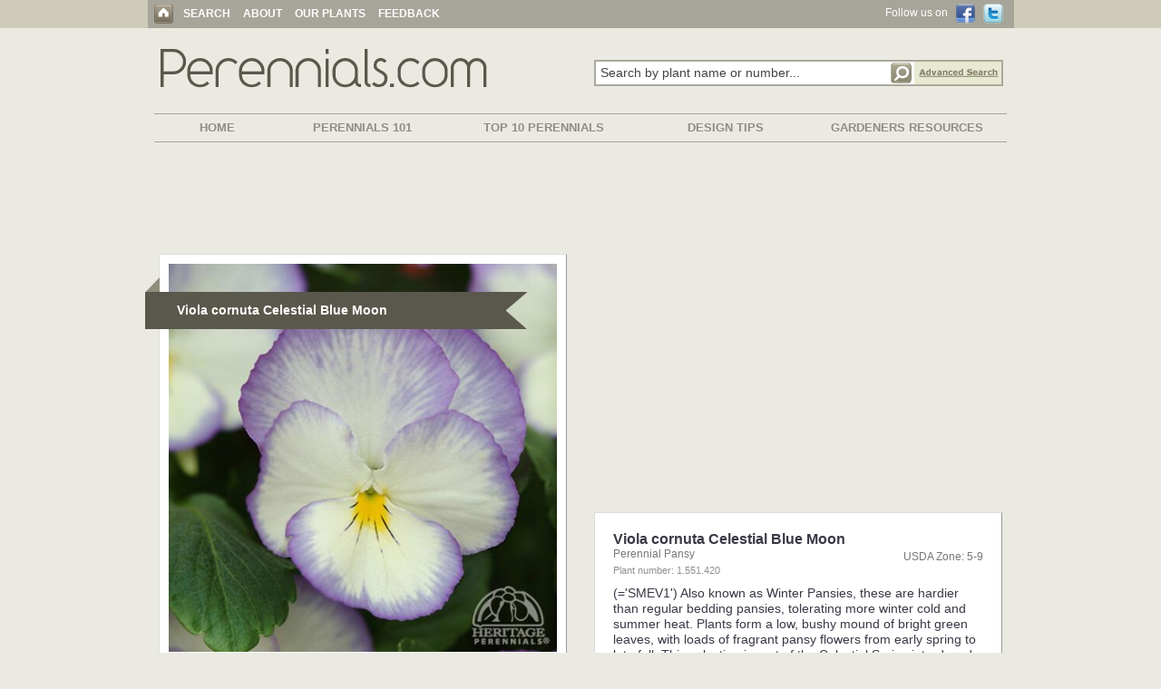

--- FILE ---
content_type: text/html; charset=UTF-8
request_url: https://www.perennials.com/plants/viola-cornuta-celestial-blue-moon.html
body_size: 37366
content:
<!DOCTYPE html PUBLIC "-//W3C//DTD XHTML 1.0 Strict//EN" "http://www.w3.org/TR/xhtml1/DTD/xhtml1-strict.dtd">
<html>
<head>

<meta http-equiv="Content-Type" content="text/html; charset=iso-8859-1">
<meta name="format" content="text/html">
<meta name="charset" content="ISO-8859-1">
<meta name="description" content="&lt;p&gt;(=&#039;SMEV1&#039;) Also known as Winter Pansies, these are hardier than regular bedding pansies, tolerating more winter cold and summer heat. Plants form a low, bushy mound of bright green leaves, with loads of fragrant pa...">
<meta http-equiv="x-ua-compatible" content="ie=edge">
<meta name="viewport" content="width=device-width, initial-scale=1.0" />

<title>Plant Profile for Viola cornuta Celestial Blue Moon - Perennial Pansy Perennial</title>
<link rel="stylesheet" href="/css/main_bs.css" type="text/css" />
<link href="https://maxcdn.bootstrapcdn.com/bootstrap/3.3.7/css/bootstrap.min.css" rel="stylesheet" integrity="sha384-BVYiiSIFeK1dGmJRAkycuHAHRg32OmUcww7on3RYdg4Va+PmSTsz/K68vbdEjh4u" crossorigin="anonymous">
<link href="https://maxcdn.bootstrapcdn.com/font-awesome/4.7.0/css/font-awesome.min.css" rel="stylesheet" integrity="sha384-wvfXpqpZZVQGK6TAh5PVlGOfQNHSoD2xbE+QkPxCAFlNEevoEH3Sl0sibVcOQVnN" crossorigin="anonymous">
<script language="JavaScript" type="text/javascript" src="/scripts/jquery-1.6.1.min.js"></script> 


<script language="JavaScript" type="text/javascript"> var $jQuery = jQuery.noConflict(); </script>

<script language="JavaScript" type="text/javascript" src="/scripts/main.js"></script>

<script src="https://maxcdn.bootstrapcdn.com/bootstrap/3.3.7/js/bootstrap.min.js" integrity="sha384-Tc5IQib027qvyjSMfHjOMaLkfuWVxZxUPnCJA7l2mCWNIpG9mGCD8wGNIcPD7Txa" crossorigin="anonymous"></script>

<!-- Google Tag Manager -->

<script>(function(w,d,s,l,i){w[l]=w[l]||[];w[l].push({'gtm.start':

new Date().getTime(),event:'gtm.js'});var f=d.getElementsByTagName(s)[0],

j=d.createElement(s),dl=l!='dataLayer'?'&l='+l:'';j.async=true;j.src=

'https://www.googletagmanager.com/gtm.js?id='+i+dl;f.parentNode.insertBefore(j,f);

})(window,document,'script','dataLayer','GTM-W4FGPWQ');</script>

<!-- End Google Tag Manager -->


<script type='text/javascript' src="/scripts/jquery.autocomplete.js"></script>
<link rel="stylesheet" type="text/css" href="/css/jquery.autocomplete.css" />

<script type="text/javascript">
jQuery().ready(function() {
jQuery("#findplant").autocomplete("/autocomplete.php", {
width: 411,
matchContains: true,
highlight: false,
minChars: 3,
max: 50,
highlight: false,
selectFirst: false
});
});
</script>
<script type="text/javascript">

  var _gaq = _gaq || [];
  _gaq.push(['_setAccount', 'UA-29563973-1']);
  _gaq.push(['_setDomainName', 'perennials.com']);
  _gaq.push(['_trackPageview']);

  (function() {
    var ga = document.createElement('script'); ga.type = 'text/javascript';
ga.async = true;
    ga.src = ('https:' == document.location.protocol ? 'https://ssl' :
'http://www') + '.google-analytics.com/ga.js';
    var s = document.getElementsByTagName('script')[0];
s.parentNode.insertBefore(ga, s);
  })();

</script>


<link rel="stylesheet" type="text/css" href="/css/float_demo.css" ></link>
<script src="/scripts/jquery.floatobject-1.0.js" type="text/javascript" ></script>

<script src="http://connect.facebook.net/en_US/all.js"></script>
</head>


<map name="name">
   <area shape=rect coords="1,4,159,28" href="name.html" alt="Alt Information">
</map>

<body>
<!-- Google Tag Manager (noscript) -->

<noscript><iframe src="https://www.googletagmanager.com/ns.html?id=GTM-W4FGPWQ"

height="0" width="0" style="display:none;visibility:hidden"></iframe></noscript>

<!-- End Google Tag Manager (noscript) -->
<div id="fb-root"></div>
<script>(function(d, s, id) {
  var js, fjs = d.getElementsByTagName(s)[0];
  if (d.getElementById(id)) return;
  js = d.createElement(s); js.id = id;
  js.src = "//connect.facebook.net/en_US/all.js#xfbml=1&appId=262120703803023";
  fjs.parentNode.insertBefore(js, fjs);

}(document, 'script', 'facebook-jssdk'));</script>

<div align="center">
<div id="mobile_menu" class="mobile_menu">
  <nav role='navigation' class="text-left" >
      <div class="mobiletopbox wrapperbox">
         <div class="leftbox"><a href="#" id="toggle"><i class="fa fa-bars hambutton"></i></a></div>
         <div class="rightbox"><a href="https://twitter.com/vb_gardens" target="_blank"><i class="fa fa-twitter socialmediaicon"></i></a> <a href="https://www.facebook.com/pages/Heritage-Perennials/134817599901224" target="_blank"><i class="fa fa-facebook socialmediaicon"></i></a></div>
      </div>
      <ul class="mobilebg">
        <BR> 
        <li class="mobieli_link"><a href="/index.html" class="mobilemenu_link">Search</a></li>
        <li class="mobieli_link2"><div class="mobileline"></div></li>
        <li class="mobieli_link"><a href="/content/category/perennials-101/" class="mobilemenu_link">Perennials 101</a></li>
        <li class="mobieli_link2"><div class="mobileline"></div></li>
        <li class="mobieli_link"><a href="/content/category/top-10-lists/" class="mobilemenu_link">Top 10 Perennials</a></li>
        <li class="mobieli_link2"><div class="mobileline"></div></li>
        <li class="mobieli_link"><a href="/content/category/design-tips/" class="mobilemenu_link">Design Tips</a></li>
        <li class="mobieli_link2"><div class="mobileline"></div></li>
        <li class="mobieli_link"><a href="/content/category/gardeners-resources/" class="mobilemenu_link">Gardeners Resources</a></li>
        <li class="mobieli_link2"><div class="mobileline"></div></li>
        <li class="mobieli_link"><a href="/content/about/" class="mobilemenu_link">About</a></li>
        <li class="mobieli_link2"><div class="mobileline"></div></li>
        <li class="mobieli_link"><a href="/content/our-plants/" class="mobilemenu_link">Our Plants</a></li>
        <li class="mobieli_link2"><div class="mobileline"></div></li>
        <li class="mobieli_link"><a href="/content/feedback/" class="mobilemenu_link">Feedback</a></li>
        <BR>
      </ul>
   </nav>
</div>

<div id="normal_menu">
    <table width="100%" cellpadding=0 cellspacing=0 border=0>
        <tr>
            <td width="100%" class="topbar100" align=center>
                <table width="955" height="31" cellpadding=0 cellspacing=0 border=0>
                    <tr>
                        <td align=left valign=middle class="headerbarbghome">
                            <a href="/index.html"><img src="/images/home.gif" border=0 width="21" height="21" class="homeimage"></a>
                            <a href="/index.html" class="headerlink">SEARCH</a>
                            <img src="/images/dash_white.gif" border=0 width="2" height="9" class="headerline"> 
                            <a href="/content/about/" class="headerlink">ABOUT</a>
                            <img src="/images/dash_white.gif" border=0 width="2" height="9" class="headerline">
                            <a href="/content/our-plants/" class="headerlink">OUR PLANTS</a>
                            <img src="/images/dash_white.gif" border=0 width="2" height="9" class="headerline">
                            <a href="/content/feedback/" class="headerlink">FEEDBACK</a> </td>
                        <td width=160 valign=middle align=right class="headerbarbgfollowsecondary">
                            Follow us on &nbsp;
                            <a href="https://www.facebook.com/pages/Heritage-Perennials/134817599901224" target="_blank"><img src="/images/button_fb.gif" border=0 width="21" height="22" class="verttextimage"></a>
                            &nbsp;
                            <a href="https://twitter.com/vb_gardens" target="_blank"><img src="/images/button_twitter.gif" border=0 width="22" height="22" class="verttextimage"></a>
                            &nbsp; &nbsp; </td>
                    </tr>
                </table>
            </td>
        </tr>
    </table>
</div>

<div class="topprofile"></div>
<div class="smallspace2 adjusttop_secondary"></div>

<div class="container-fluid" style="max-width: 990px;">
   <div class="row-fluid text-left">
       <div class="col-lg-6 col-md-6 col-sm-12 col-xs-12 centeronmobile text-left"><a href="/index.html"><img src="/images/perennials2.gif" border=0 class="img-responsive"></a></div>
       <div class="col-lg-6 col-md-6 col-sm-12 col-xs-12 centeronmobile text-right extratoppadding">          <form name="searchboxform" id="searchboxformid" method="get" action="/results.html" class="fixform" autocomplete="off">

          <table width="451" cellpadding=0 cellspacing=0 border=0 class="searchboxlength_table">
             <tr>
                               <td width="320" class="searchboxlength_cell" valign=top align=left><input type="text" name="findplant" id="findplant" class="searchboxlength searchbox2" maxlength="200" value="Search by plant name or number..." onFocus="if (this.value=='Search by plant name or number...') this.value='';return;"></td>
                <td width="33" valign=top align=left><input type="image" name="searchbutton" src="/images/search_mag.gif" border=0 width="33" height="29" class="mag"></td>
                <td width="98" valign=top align=left class="adv_search_cell"><a id="adv_search_box" href="/advanced-perennial-search.html"><img src="/images/search_adv.gif" border=0 width="98" height="29"></a></td>
             </tr>
          </table>

          </form>
</div>
   </div>
</div>
<BR>
<div class="smallspace2 secondmenuline"></div>

<table width="100%" class="secondmenuline" cellpadding=0 cellspacing=0 style="max-width: 940px; margin-bottom: 7px;">
   <tr><td height="1" style="background-color: #A7A59A;"></td></tr>
</table>
<div class="container-fluid secondmenuline" style="max-width: 990px;">
   <div class="row-fluid text-left">
       <div class="minibar col-lg-2 col-md-1 col-sm-12 col-xs-12 text-center"><a href="/content/" class="secondarylinkbs">HOME</a></div>
       <div class="minibar col-lg-2 col-md-2 col-sm-12 col-xs-12 text-center"><a href="/content/category/perennials-101/" class="secondarylinkbs">PERENNIALS 101</a></div>
       <div class="minibar col-lg-3 col-md-2 col-sm-12 col-xs-12 text-center"><a href="/content/category/top-10-lists/" class="secondarylinkbs">TOP 10 PERENNIALS</a></div>
       <div class="minibar col-lg-2 col-md-2 col-sm-12 col-xs-12 text-center"><a href="/content/category/design-tips/" class="secondarylinkbs">DESIGN TIPS</a></div>
       <div class="minibar col-lg-3 col-md-2 col-sm-12 col-xs-12 text-center"><a href="/content/category/gardeners-resources/" class="secondarylinkbs">GARDENERS RESOURCES</a></div>
   </div>
</div>
<table width="100%" class="secondmenuline" cellpadding=0 cellspacing=0 style="max-width: 940px; margin-top: 7px;">
   <tr><td height="1" style="background-color: #A7A59A;"></td></tr>
</table>
<div class="smallspace2 secondmenuline"></div>
<div class="topspace"></div>

<style>
.MOINSBD_Header { width: 320px; height: 100px; }
@media(min-width: 500px) { .MOINSBD_Header { width: 468px; height: 60px; } }
@media(min-width: 800px) { .MOINSBD_Header { width: 728px; height: 90px; } }
</style>
<script async src="//pagead2.googlesyndication.com/pagead/js/adsbygoogle.js"></script>
<!-- MOINSBD_Header -->
<ins class="adsbygoogle MOINSBD_Header"
     style="display:inline-block"
     data-ad-client="ca-pub-4387862990858706"
     data-ad-slot="3327997072"></ins>
<script>
(adsbygoogle = window.adsbygoogle || []).push({});
</script>
<div class="smallspace3"></div>
<div class="container-fluid" id="perennials_sliders_01" style="max-width: 990px;">
   <div class="row-fluid">
      <div class="col-lg-6 col-md-6 col-sm-12 col-xs-12 text-center">
                      <center>
           <div class="bigimagecontainer">
             <div id="banner" class="bannerdiv">
              <div class="bigimagebox">
                <img src="/watermark.php?path=perennials/1-551-420.jpg&watermark=images/watermark_heritage.png&xpos=.88&ypos=.95" border=0 class="img-responsive" width="502" height="502" alt="Viola cornuta Celestial Blue Moon">
                <div id="bannerbox">
                  <img src="/images/banner.png" width="421" height="58" border=0 class="bannerimage">
                  <h1 class="bannertexth1" onclick="Javascript:alert('Plant Number: 1.551.420\nImage Loaction: http://www.perennials.com/perennials/1-551-420.jpg\nImage URL: http://www.perennials.com/perennials/viola-cornuta-celestial-blue-moon.jpg');"><strong>Viola cornuta Celestial Blue Moon</strong></h1>
                </div>
              </div>
             </div>
           </div>
           </center>
           <center><div class="bigimagecontainer" style="display: block;"><div class="imagecopyrighttext_bs">Photo courtesy of Ball Horticultural<BR><BR></div></div></center>
           <div class="smallspace4"></div>



          <center>
          <div class="bigimagecontainer secondprofile">      
          <div class="row">    
          <div class="col-lg-12 col-md-12 col-sm-12 col-xs-12 text-center text_profile_mobile centeronmobile">
             <div class="contentsection_bs">
               <div class="smallspace4"></div>
               <div class="smallspace4"></div>

                                <table width="100%" cellpadding=0 cellspacing=0 border=0>
                   <tr>
                      <td width="100%" valign=top align=left class="planttext">
                          <h1 class="contenttitleh1"><strong>Viola cornuta Celestial Blue Moon</strong></h1><BR>
                          <table width="100%" cellpadding=0 cellspacing=0 border=0>
                             <tr>
                                <td valign=top align=left><h2 class="contenttitlecommonh2">Perennial Pansy</h2></td>
                                <td width="110" valign=top align=right class="usdatext">USDA Zone: 5-9</td>
                             </tr>
                          </table>
                          <h3 class="contenttitleplantnumberh3">Plant number: 1.551.420</h3><BR>
                          <div class="smallspace3"></div>
                                                    <span class="contentdesc"><p>(='SMEV1') Also known as Winter Pansies, these are hardier than regular bedding pansies, tolerating more winter cold and summer heat. Plants form a low, bushy mound of bright green leaves, with loads of fragrant pansy flowers from early spring to late fall. This selection is part of the Celestial Series introduced for their winter hardiness, early flowering, compact habit and heat tolerance. It produces white flowers that are edged in lavender-blue with a deep yellow eye. Trim back in early summer to promote fresh growth. Excellent for massing, edging, rock gardens and in mixed containers. All pansies are short-lived perennials, usually lasting a couple of seasons. Sometimes these will flower all winter in climates with mild weather. USPP#19882: unlicensed propagation prohibited. Registered with COPF.</p></span>
                          <div class="smallspace"></div>
                          <center><center><h2 class="opttitle">Further details for<BR> Viola cornuta Celestial Blue Moon</h2></center>

<div class="container-fluid nopadding">
   <div class="row-fluid">
      <div class="col-lg-6 col-md-6 col-sm-6 col-xs-12 text-left">
           <div class="smallspace4"></div>
           <div class="smallspace4"></div>
           <span class="contenthead"><center>Optimal Growing Conditions</center></span>
           <BR>
           <div class="contentdesclist">
               <strong>Sun Exposure</strong>                 <br>&nbsp;&nbsp;Full Sun or<br>&nbsp;&nbsp;Partial Shade
                 <div class="smallspace4"></div><strong>Soil Type</strong>                 <br>&nbsp;&nbsp;Normal or<br>&nbsp;&nbsp;Sandy  or<br>&nbsp;&nbsp;Clay
                 <div class="smallspace4"></div><strong>Soil pH</strong>                 <br>&nbsp;&nbsp;Neutral or<br>&nbsp;&nbsp;Alkaline  or<br>&nbsp;&nbsp;Acid
                 <div class="smallspace4"></div><strong>Soil Moisture</strong>                 <br>&nbsp;&nbsp;Average or<br>&nbsp;&nbsp;Moist
                 <div class="smallspace4"></div><strong>Care Level</strong>                     <br>&nbsp;&nbsp;Easy                                                     </div>
      </div>      
      <div class="col-lg-6 col-md-6 col-sm-6 col-xs-12 text-left">
           <div class="smallspace4"></div>
           <div class="smallspace4"></div>
           <span class="contenthead"><center>Appearance and Characteristics</center></span>
           <BR>
           <div class="contentdesclist">
             <strong>Flower Colour</strong>                                                                    <br>&nbsp;&nbsp;Deep Blue                                                                                                                                                                                                            <br>&nbsp;&nbsp;White                 <br>&nbsp;&nbsp;Yellow
             <div class="smallspace4"></div><strong>Blooming Time</strong>                 <br>&nbsp;&nbsp;Early Summer                 <br>&nbsp;&nbsp;Mid Summer                 <br>&nbsp;&nbsp;Late Summer                 <br>&nbsp;&nbsp;Early Spring                 <br>&nbsp;&nbsp;Mid Spring                 <br>&nbsp;&nbsp;Late Spring                 <br>&nbsp;&nbsp;Early Fall                 <br>&nbsp;&nbsp;Mid Fall                                                                    
             <div class="smallspace4"></div><strong>Foliage Color</strong>                                                                    <br>&nbsp;&nbsp;Deep Green                                                                                                                                                                                                            
             <div class="smallspace4"></div><strong>Plant Uses & Characteristics</strong>                 <br>&nbsp;&nbsp;Accent: Good Texture/Form                 <br>&nbsp;&nbsp;Alpine & Rock                                                   <br>&nbsp;&nbsp;Border                                  <br>&nbsp;&nbsp;Containers                 <br>&nbsp;&nbsp;Culinary                 <br>&nbsp;&nbsp;Cut Flower                                                                    <br>&nbsp;&nbsp;Edging                                  <br>&nbsp;&nbsp;Evergreen                 <br>&nbsp;&nbsp;Fragrant                                  <br>&nbsp;&nbsp;Massed                                                                                                      
             <div class="smallspace4"></div><strong>Flower Head Size</strong>                                  <br>&nbsp;&nbsp;Small                                                   
             <div class="smallspace4"></div><strong>Height</strong>                            <br>&nbsp;&nbsp; 15-20 cm                 <br>&nbsp;&nbsp; 6-8 inches
             <div class="smallspace4"></div><strong>Spread</strong>                 <br>&nbsp;&nbsp; 35-40 cm                 <br>&nbsp;&nbsp; 14-16 inches
             <div class="smallspace4"></div><strong>Foot Traffic</strong>                <br>&nbsp;&nbsp; None
                <br><br><strong>Growth Rate</strong>                <br>&nbsp;&nbsp; Medium           </div>
      </div>
</div></center>
                          <div class="smallspace"></div>
                          <div class="disclaimer"><b>Disclaimer:</b>  This information is presented for reference only. This plant is not currently part of our Heritage Perennials lineup.</div>                          <BR>
                      </td>
                   </tr>
                </table>
              </div>
              <BR>
           </div>
           </div>
           </div>
           </center>


           <center>
              <div class="bigimagecontainer socialprofile">
                <div class="row-fluid">
                  <div class="col-lg-5 col-md-5 col-sm-5 col-xs-12 text-center nopadding"><center><div class="smallspace2"></div>
<table width="170" cellpadding=0 cellspacing=0 border=0>
   <tr>
      <td valign=top align=center>

<div class="addthis_toolbox addthis_default_style addthis_32x32_style" addthis:url="http://www.perennials.com/plants/viola-cornuta-celestial-blue-moon.html" addthis:title="Love this flower! Viola+cornuta+Celestial+Blue+Moon.  Love this website!  ">
<a class="addthis_button_facebook"></a>
<a class="addthis_button_twitter"></a>
<a class="addthis_button_email"></a>
<a class="addthis_button_compact"></a>
</div>
<!-- <script type="text/javascript" src="http://s7.addthis.com/js/250/addthis_widget.js#pubid=ra-4e8f311728036062"></script> -->

      </td>
   </tr>
</table>
</center></div>
                  <div class="col-lg-4 col-md-4 col-sm-4 col-xs-12 text-center nopadding"><div style="padding-bottom: 10px; padding-top: 10px;" class="fb-like" data-href="http://www.perennials.com/plants/viola-cornuta-celestial-blue-moon.html" data-send="true" data-layout="button_count" data-width="100" data-show-faces="false"></div></div>
                  <div class="col-lg-3 col-md-3 col-sm-3 col-xs-12 text-center nopadding"><a href="/printthis.html?item=63538" class="printlink" target="_blank"><img src="/images/print-icon.png" border=0 width="34" height="34"></a><BR><a href="/printthis.html?item=63538" class="printlink" target="_blank">Print this Plant</a></div>
                </div>
              </div>
           </center>
           <BR><BR>
           <center>
           <div class="bigimagecontainer">
                  <span class="moreresultstext">
                  <div class="smallspace3"></div><span class="moreresultstextbold_bs">More results related to 'Viola'</span><BR><div class="smallspace3"></div>
                        <center>
                            <div class="row-fluid">
                              <div class="col-lg-6 col-md-6 col-sm-6 col-xs-12 text-left bottomtoppadd nopadding fixlineheight_more"><a href="/plants/viola-painted-porcelain.html" class="relatedresultslink_bs">Viola &lsquo;Painted Porcelain&rsquo;</a><BR><a href="/plants/viola-cornuta-penny-orange-jump-up.html" class="relatedresultslink_bs">Viola cornuta Penny&trade; Orange Jump Up</a><BR><a href="/plants/viola-odorata-miracle-classy-pink.html" class="relatedresultslink_bs">Viola odorata MIRacLe&trade; Classy Pink</a><BR><a href="/plants/viola-sorbet-antique-shades.html" class="relatedresultslink_bs">Viola Sorbet&trade; &lsquo;Antique Shades&rsquo;</a><BR><a href="/plants/viola-celestial-starry-night.html" class="relatedresultslink_bs">Viola Celestial&trade; Starry Night</a><BR><a href="/plants/viola-patiola-pure-orange.html" class="relatedresultslink_bs">Viola Patiola&reg; &lsquo;Pure Orange&rsquo;</a><BR><a href="/plants/viola-angel-amber-kiss.html" class="relatedresultslink_bs">Viola Angel&trade; &lsquo;Amber Kiss&rsquo;</a><BR></div>
                              <div class="col-lg-6 col-md-6 col-sm-6 col-xs-12 text-left bottomtoppadd nopadding fixlineheight_more"><a href="/plants/viola-patiola-pure-violet.html" class="relatedresultslink_bs">Viola Patiola&reg; &lsquo;Pure Violet&rsquo;</a><BR><a href="/plants/viola-cornuta-white-selection.html" class="relatedresultslink_bs">Viola cornuta white selection</a><BR><a href="/plants/viola-cornuta-penny-deep-marina-improved.html" class="relatedresultslink_bs">Viola cornuta Penny&trade; Deep Marina Improved</a><BR><a href="/plants/viola-patiola-violet-with-yellow-face.html" class="relatedresultslink_bs">Viola Patiola&reg; &lsquo;Violet with Yellow Face&rsquo;</a><BR><a href="/plants/viola-cornuta-sorbet-phantom.html" class="relatedresultslink_bs">Viola cornuta Sorbet&reg; Phantom</a><BR><a href="/plants/viola-corsica.html" class="relatedresultslink_bs">Viola corsica</a><BR><a href="/plants/viola-sorbet-lavender-ice.html" class="relatedresultslink_bs">Viola Sorbet&trade; &lsquo;Lavender Ice&rsquo;</a><BR></div>
                            </div>
                        </center><br clear="all" /><table width="100%"><tr><td width="40%" valign=top><a href="/results.html?findplant=Viola" class="relatedresultslinkbold_bs">All 95 results here</a></td><td align=right valign=top><a href="/results_alphabet.html?letter=A" class="relatedresultslinkbold_bs">Alphabetical list of all 4,000+ perennials here</a></td></tr></table><BR>                  </span>
          </div>
          </center>

 
          <script async src="//pagead2.googlesyndication.com/pagead/js/adsbygoogle.js"></script>
<!-- MOINSBD Link End -->
<ins class="adsbygoogle"
     style="display:block"
     data-ad-client="ca-pub-4387862990858706"
     data-ad-slot="4464042825"
     data-ad-format="link"></ins>
<script>
(adsbygoogle = window.adsbygoogle || []).push({});
</script>


          <!-- Ads 1 - 3 box stuff under left column -->
          <BR>
          <center>
<div class="bigimagecontainer">
    <div class="row-fluid">
      <div class="col-lg-12 col-md-12 col-sm-12 col-xs-12 text-center nopadding bigimagebox">
         <div class="fb-like-box" data-href="https://www.facebook.com/Heritageperennials" data-width="270" data-show-faces="false" data-stream="false" data-header="true"></div>
         <div class="smallspace3"></div>
         <center><a href="/content/dealer-locator/"><img src="/images/where.png" border=0 style="text-align: center;" class="img-responsive" width="270" height="189"></a></center>
         <div class="smallspace3"></div>
         <center><a href="/subscribe.html"><img src="/images/outoftheblue.png" border=0 style="text-align: center;" class="img-responsive" width="270" height="135"></a></center>
      </div>
         </div>
</div>
</center>
<BR><BR>
          <br clear="all" /><BR>
          <!-- Bottom Ad -->
                    <BR>

         <!-- Ads 2 THIS SHOWS ON MOBILE -->
         <div id="bottomads_mobile">
           <center>
           <div class="midspace"></div>
           <br clear="all" /><BR>
                      <div class="midspace"></div>
           </center>
         </div>


      </div>
      <div class="col-lg-6 col-md-6 col-sm-12 col-xs-12 text-left removeleftonsmall text_profile_right">
         <center><style>
.MOINSBD_Sidebar_Two { width: 300px; height: 250px; }
@media(min-width: 500px) { .MOINSBD_Sidebar_Two { width: 300px; height: 250px; } }
@media(min-width: 800px) { .MOINSBD_Sidebar_Two { width: 336px; height: 280px; } }
</style>
<script async src="//pagead2.googlesyndication.com/pagead/js/adsbygoogle.js"></script>
<!-- MOINSBD_Sidebar_Two -->
<ins class="adsbygoogle MOINSBD_Sidebar_Two"
     style="display:inline-block"
     data-full-width-responsive="true"
     data-ad-client="ca-pub-4387862990858706"
     data-ad-slot="2742346167"></ins>
<script>
(adsbygoogle = window.adsbygoogle || []).push({});
</script>

</center>
         <div class="contentsection_bs">
           <div class="smallspace4"></div>
           <div class="smallspace4"></div>

                        <table width="100%" cellpadding=0 cellspacing=0 border=0>
               <tr>
                  <td width="100%" valign=top align=left class="planttext">
                      <h1 class="contenttitleh1"><strong>Viola cornuta Celestial Blue Moon</strong></h1><BR>
                      <table width="100%" cellpadding=0 cellspacing=0 border=0>
                         <tr>
                            <td valign=top align=left><h2 class="contenttitlecommonh2">Perennial Pansy</h2></td>
                            <td width="110" valign=top align=right class="usdatext">USDA Zone: 5-9</td>
                         </tr>
                      </table>
                      <h3 class="contenttitleplantnumberh3">Plant number: 1.551.420</h3><BR>
                      <div class="smallspace3"></div>
                                            <span class="contentdesc"><p>(='SMEV1') Also known as Winter Pansies, these are hardier than regular bedding pansies, tolerating more winter cold and summer heat. Plants form a low, bushy mound of bright green leaves, with loads of fragrant pansy flowers from early spring to late fall. This selection is part of the Celestial Series introduced for their winter hardiness, early flowering, compact habit and heat tolerance. It produces white flowers that are edged in lavender-blue with a deep yellow eye. Trim back in early summer to promote fresh growth. Excellent for massing, edging, rock gardens and in mixed containers. All pansies are short-lived perennials, usually lasting a couple of seasons. Sometimes these will flower all winter in climates with mild weather. USPP#19882: unlicensed propagation prohibited. Registered with COPF.</p></span>
                      <div class="smallspace"></div>
                      <center><center><h2 class="opttitle">Further details for<BR> Viola cornuta Celestial Blue Moon</h2></center>

<div class="container-fluid nopadding">
   <div class="row-fluid">
      <div class="col-lg-6 col-md-6 col-sm-6 col-xs-12 text-left">
           <div class="smallspace4"></div>
           <div class="smallspace4"></div>
           <span class="contenthead"><center>Optimal Growing Conditions</center></span>
           <BR>
           <div class="contentdesclist">
               <strong>Sun Exposure</strong>                 <br>&nbsp;&nbsp;Full Sun or<br>&nbsp;&nbsp;Partial Shade
                 <div class="smallspace4"></div><strong>Soil Type</strong>                 <br>&nbsp;&nbsp;Normal or<br>&nbsp;&nbsp;Sandy  or<br>&nbsp;&nbsp;Clay
                 <div class="smallspace4"></div><strong>Soil pH</strong>                 <br>&nbsp;&nbsp;Neutral or<br>&nbsp;&nbsp;Alkaline  or<br>&nbsp;&nbsp;Acid
                 <div class="smallspace4"></div><strong>Soil Moisture</strong>                 <br>&nbsp;&nbsp;Average or<br>&nbsp;&nbsp;Moist
                 <div class="smallspace4"></div><strong>Care Level</strong>                     <br>&nbsp;&nbsp;Easy                                                     </div>
      </div>      
      <div class="col-lg-6 col-md-6 col-sm-6 col-xs-12 text-left">
           <div class="smallspace4"></div>
           <div class="smallspace4"></div>
           <span class="contenthead"><center>Appearance and Characteristics</center></span>
           <BR>
           <div class="contentdesclist">
             <strong>Flower Colour</strong>                                                                    <br>&nbsp;&nbsp;Deep Blue                                                                                                                                                                                                            <br>&nbsp;&nbsp;White                 <br>&nbsp;&nbsp;Yellow
             <div class="smallspace4"></div><strong>Blooming Time</strong>                 <br>&nbsp;&nbsp;Early Summer                 <br>&nbsp;&nbsp;Mid Summer                 <br>&nbsp;&nbsp;Late Summer                 <br>&nbsp;&nbsp;Early Spring                 <br>&nbsp;&nbsp;Mid Spring                 <br>&nbsp;&nbsp;Late Spring                 <br>&nbsp;&nbsp;Early Fall                 <br>&nbsp;&nbsp;Mid Fall                                                                    
             <div class="smallspace4"></div><strong>Foliage Color</strong>                                                                    <br>&nbsp;&nbsp;Deep Green                                                                                                                                                                                                            
             <div class="smallspace4"></div><strong>Plant Uses & Characteristics</strong>                 <br>&nbsp;&nbsp;Accent: Good Texture/Form                 <br>&nbsp;&nbsp;Alpine & Rock                                                   <br>&nbsp;&nbsp;Border                                  <br>&nbsp;&nbsp;Containers                 <br>&nbsp;&nbsp;Culinary                 <br>&nbsp;&nbsp;Cut Flower                                                                    <br>&nbsp;&nbsp;Edging                                  <br>&nbsp;&nbsp;Evergreen                 <br>&nbsp;&nbsp;Fragrant                                  <br>&nbsp;&nbsp;Massed                                                                                                      
             <div class="smallspace4"></div><strong>Flower Head Size</strong>                                  <br>&nbsp;&nbsp;Small                                                   
             <div class="smallspace4"></div><strong>Height</strong>                            <br>&nbsp;&nbsp; 15-20 cm                 <br>&nbsp;&nbsp; 6-8 inches
             <div class="smallspace4"></div><strong>Spread</strong>                 <br>&nbsp;&nbsp; 35-40 cm                 <br>&nbsp;&nbsp; 14-16 inches
             <div class="smallspace4"></div><strong>Foot Traffic</strong>                <br>&nbsp;&nbsp; None
                <br><br><strong>Growth Rate</strong>                <br>&nbsp;&nbsp; Medium           </div>
      </div>
</div></center>
                      <div class="smallspace"></div>
                      <div class="disclaimer"><b>Disclaimer:</b>  This information is presented for reference only. This plant is not currently part of our Heritage Perennials lineup.</div>                      <BR>
                  </td>
               </tr>
            </table>
         </div>

         <!-- Ads 2 THIS SHOWS ON DESKTOP -->
         <div id="bottomads_right">
           <div class="midspace"></div>
                      <div class="midspace"></div>
         </div>
      </div>
   </div>
</div>


<div id='floatbox' class="floatdiv"><img src="/images/heritage-logo-floating.png" border=0 width="133" height="133"></DIV>

 <table width="100%" cellpadding=0 cellspacing=0 border=0>
   <tr><td height=18><div style="font-size: 0px; height: 28px;"></div></td></tr>
   <tr><td height=28 bgcolor="#D8D6CC"></td></tr>
</table>
<div class="footerbg">
  <div class="container-fluid" style="max-width: 990px;">
     <div class="row-fluid">
        <div class="col-lg-3 col-md-3 col-sm-12 col-xs-12 text-left">
            <a href="/index.html" class="footerlink">SEARCH HOME</a><BR>
            <a href="/content/category/perennials-101/" class="footerlink">PERENNIALS 101</a><BR>
            <a href="/content/category/top-10-lists/" class="footerlink">TOP 10 PERENNIALS</a><BR>
            <a href="/content/category/design-tips/" class="footerlink">DESIGN TIPS</a><BR>
            <a href="/content/category/gardeners-resources/" class="footerlink">GARDENERS RESOURCES</a><BR>
        </div>
        <div class="col-lg-3 col-md-3 col-sm-12 col-xs-12 text-left">
            <a href="/content/about/" class="footerlink">ABOUT</a><BR>
            <a href="/content/our-plants/" class="footerlink">OUR PLANTS</a><BR>
            <a href="/content/feedback/" class="footerlink">FEEDBACK</a>
        </div>
        <div class="col-lg-3 col-md-3 col-sm-12 col-xs-12 text-left">
            <a href="/advanced-perennial-search.html" class="footerlink">ADVANCED SEARCH</a><BR>
            <a href="/subscribe.html" class="footerlink">SUBSCRIBE</a><BR>
            <a href="/archived_newsletters.html" class="footerlink">NEWSLETTER ARCHIVE</a><BR>
            <a href="/content/contact-us/" class="footerlink">CONTACT</a><BR>
            <a href="/content/privacy/" class="footerlink">PRIVACY</a><BR>
        </div>
        <div class="col-lg-3 col-md-3 col-sm-12 col-xs-12 text-left">
            <a href="http://www.perennials.com/content/dealer-locator/" class="footerlink">DEALER LOCATOR</a><BR>
            <a href="http://www.valleybrook.com/your-team/" target="_blank" class="footerlink">DEALER INQUIRIES</a><BR>
        </div>
     </div>
  </div>
</div>
<div class="footerbg">
  <div class="container-fluid" style="max-width: 990px;">
     <div class="row">
        <div class="col-lg-8 col-md-8 col-sm-6 col-xs-6 text-left copyright">
           <div style="padding-left: 15px;">Copyright &copy; 2000 - 2026 Valleybrook International Ventures Inc.</div>
        </div>
        <div class="col-lg-4 col-md-4 col-sm-6 col-xs-6 text-center">
          <img src="/images/heritage.gif" border=0 class="img-responsive footerlogobs">
        </div>
     </div>
  </div>
  <BR><BR>
</div>
</div>

<script type="text/javascript">
   jQuery().ready(function() { jQuery("#floatbox").makeFloat({x:"current",y:60}); });
</script>

<script language="JavaScript" type="text/javascript" src="/scripts/jquery.simplemodal.js"></script>
<link rel="stylesheet" href="/css/simplemodal.css" media="screen" type="text/css" />

<script type="text/javascript">
   jQuery(document).ready(function() {
      jQuery('nav a#toggle').click(function() 
      {
          jQuery('ul').slideToggle(200, function() {
            // Animation complete.
          });
      });
   });
</script>

</body>
</html>


--- FILE ---
content_type: text/html; charset=UTF-8
request_url: https://www.perennials.com/watermark.php?path=perennials/1-551-420.jpg&watermark=images/watermark_heritage.png&xpos=.88&ypos=.95
body_size: 27132
content:
���� JFIF  H H  �� >CREATOR: gd-jpeg v1.0 (using IJG JPEG v62), default quality
�� C 		
 $.' ",#(7),01444'9=82<.342�� C			2!!22222222222222222222222222222222222222222222222222�� ��" ��           	
�� �   } !1AQa"q2���#B��R��$3br�	
%&'()*456789:CDEFGHIJSTUVWXYZcdefghijstuvwxyz���������������������������������������������������������������������������        	
�� �  w !1AQaq"2�B����	#3R�br�
$4�%�&'()*56789:CDEFGHIJSTUVWXYZcdefghijstuvwxyz��������������������������������������������������������������������������   ? �
sZ(0�V��m&H�֬EU�ޫP��l��:���qR���9EjEZB )@��8- 
)إ�q@��iZ��
b!�Md��qT�$^�����̼UiV�c3�NgOs[!9�3Gֺ ʉ�jv�V�}J���w���j�ܷ�Ú&�WG5��5�k���VL��Ȧ�GJ�]��-c���X�Uөo_�\$Wn�j�jdqR�!\�.'�k*tV��=i�h5��b�Jkps����Zg�`���RfpB)qW1��]�i�ȱIRL�h���1EM �P�J���6�/E)�X[��g�❾���!R65�Su~��Sr>�e3���f��Y���5��|��s�I�J�4�os��4����+�(��4�%��I�.7"וiĉ��H���^k���ݱ�'��Br\E�S��Ei��$91c�5e"��b��,B��Pɲ���Jw��Z��|t�yɹOeKT�)ȸ4��r�5�t�*�S�dTs��48�R �V��5Bk~zU�&�r��)���T$+�S㊎1S�Cb#�V�^)��Ո֦R�	�qR��TT�+&�i�S����@)�ROB
i>��Q�`-8Tb�Q@�FEK�iZ ��j	#�W1PJx5�X�/Z�*�5�"�Ȃ��R1�bʞ+���r��v� ��sU�ln+�j����l��T�_TP$5�޼z��1��JZ(�"���"Já��8RhQ˞�`>Eg�E<;
�RlZf��ari�5qV(\�I��L�L4�R���x�
\S��v�e��6�����K�B(+���Ja)�)��x�Ԙ�"��v����)��ǙA�B�F�Z����»�56��C�zj��-�[V��\���[��)�l�1 EZEN��s\r�3$
.(�5��DS�UQRRt�p�)£��:�Ue�sVɨ^��l�sEXu抾p91�L���M[�r+Y��F�a��Vp+1QSMU�T�b�(Zp �R���i�i�
� U�UiT�P��0ԤTM@�J�!�S9��Y5�FBƠ�qR���o��� k�դ���\��.����o�#T�eի�3+}j�kȬ�6c-X�����Pk;�S�F85KAK�*=�8�5v�M��8�������%'h���{�+D�w�8Db?�7&��$2��pr1�U(J��Z�&�L�ތTZP(�)((�Є��QLci1N�4�i��i�P1����i�)�>zi4���([��h���od� �;E�����+ҧ�N��4 �;f*EQ�+B�6��5���hF�� �+B��4AqM8�zS�b!Դ����% �M�B�Q��&�cE����Mc�\R�Љ8���Ҵ#\
�r�c�x��i��:-d!TS�����M+�&@�� �Y�B�kX�e�/�3���Ř�3Z�c,���J��I���ye�-g�"�4���acD�*&z�g��(
Ĭǚ��j@۩�R�
�ҪLpZ��g�H0y��4R�|)�3\�
��S{0y�^�0�k'h��h�b��Jj��Ι�ϨJ%���� ���+���Zj(e�A�.ܟ�q�R����)KS�Ey[lh�D��O�Wq���V���+������G�?�}$
,IsZ�"[���ݜh�#�g���c^E'��H�.f�;��GrÁ��с�Z���-F+taZi�h�"M��\��Z1ۢ��?:�l��Ӳ���w5�2Z"ܭ�)��dfER��8`ʥ[�+��kr�v�z���F\��B�Ħs�ö�+��\�pER��/�y���vqB0�D�'5��M�/q��A���'_�xa�VaX�Xu`����d?w��SE[���Gݔ~�ֹ�a�L�QO�8�kK�F!�0�=��Ʒ�'0�2	G��9�ts�.;��T�Z]E���E�O����<�������'Q)���J�-��+Q��E+ ��M)<�i�����hs֝2
�5-�2
ij3��8�]ŗ��h�һ[1���H��5`�8qY��Mk[�YM�2�+W���&1V�b�d�'AR
�M<VlC�E 4f�4ө������ԍҢj ��֢�1m��]A�Q��Wқ�(��SOӊ�nH4������!�YX�U����S�E!��yt�.���^UE]�S��|�gp*��>*�UFas)����GZ���
����RLw!b���Z��e�@�����3�V]̸�M4��ź�#.cV�ނ���ޅ[���"�nޕ��z�fhղz����;J�;��VR ��=�$�Ԓ�� 8����"�D�mǥH�r:pi9jK��
F6��O$��r:b�,{��7&�Y�(�;n�5l�:w�����5¹R(�!�r�D�T�����{��:�}B�P��4�9�a!hcRA��5<¹���j7��� 
�sYH�!�U)�bD��mJ��h5x��a��E<Y�#�R�Ԍ��B�=�V�}�Pt�r>������Ҙw�=�R�je%Hn�ty㪞�Ӎ���h���Ihw���QK̨|����� Ư��z
-�@C G���n�R:������z��-�����xzP亓�s���˗�%��#���[!!,�8=�uRE��h�#9�D���qz�p�ׅ��|�z�W/�q\�a�?�{L3�k�r��u��SI�/|ݺtq3r]89��Z�~i{�ʝߺy5b��`����֦3�y�V���XK��Y]�Bp~�����%�q�>��k��<
�4���Zt�Oc��+f�A�fx�nx�J�Ś��j�g5ak��x�
AK�RsI��M��I���n�@8����&j.7Z*6z)Ȅj��lpsҭ�\RB#Q�SF��X�h��vU)�:�W�pZ�`#T�Ӏ�
W��F�Rb���f�)vӱE;�Oj�Ś�I�|�T1T/+@�5�j`dM�n��8��e��;�\���,�a��k����GWc���e"�����[����W��Mtn'r�!ZѮ� �nTt�*Ȃ5��0T歴A�G^�����Xd�ڧ��L`�r&�[w(=�9@�W֥��7#�֜Pn��J�*� ��㱩B�E�8���5KH���V�b-�@B	�tq���ڧ�l;O\T�1��9�r�"�L(Vb��E�����o2���7#��T���ȼ��6)��n���_��,<c�e���Ts]\Fu�A��֔ E�	�����x�N���6�s-��GZ���:sZ�
#��Aع�ZFVW)2�� 8�5�$8���t�@�d�P~5qe&SH}*��$`����"��:�#a�z��L�o6�&?�?��ҴmdI��#��'qQy����B�:���ޯrݤX�>Y�sA��$�Kk#]�J��§�B�Aڳ��OGc=Б�$���F|н�Wg�_�T�#�<�R�I�Q�*�ր�I�kGanGJi�H}�Z�q�F<�$��3�V���U)��p8�`y��r6S�����׺)ǛTvV��Z�p+�Ӯ㸉]>�Ҷ�~+˩t�r�74�j��T��5b"�vj�� j@IM4��<PM0Ӊ��H5B�f�� �nh���E+��b�ہH��III���UqM�j��
QM��KI�3@E&h�0�L�f����&h &�܊\�M1�b�I[5暶�.�ʾ_�����5�x�\�����yT����Z�-��R�d��zx�s3��yW3E�8���՘բp�M�R�q�[h è��';=A�����@`�8�jUY6du�jx�ϋn>aY�X������<j0��{�*�FLe[�������\[H��0x�M��a$�[�6+y�j�ͨ�2&���Wԭ�+��9U�P=@=��32c�j�ѷ��޳���2�v2�Fh�Vi�'�ʌc�Ɲm.[=i]r�b�?p��,��G��+b#���PY����B~��$�#����~5,K��U�����g�Y�إ���O�S�9����t�r� 0�8��:���c)�Kr�I�9ɭ4�[��
�+!�0�c�6��Hb	զ�O֫J7K�Ƶ��2 ?�z�^U�I�Z�pMU��ݎ*ӹI�^��g����z�J�<�6v�}=)�2�����Vp�t�J�C�?Ư��̶���q� �sT�
G&�Q��l�E6�*;�# 4�dv�cw2��3Db1֕�L"�j}���jX��52I���w)4A'�T�<�J�e.�Ҡ��
���3��O�.�J����隕���o�T��jH�ۊ��Kk���!���*j�U���O^����1�cXjP^ĭ��9^�֊I^D�N��j��j�MSI*ez�3I��5;u �i٤=(-X8�l�+U��V<�(�Ŋ`V�W�����H�5��g�Q)❚�LȐp54n����Q���F�%�&�fx�4 �ԛ�����Fi�b�5=V�H�7o�s��j�|FSN�v���'k+Ś���ȷ�����fn汄�wR�Ǖ9ntƜRN[��I=ԓ��摷3���Lw�i�	�}kJ(̱�0Gz���m��u����R��ޠ�e91?&�4)��5�޶f,����T2G$:�5�#% � pi�D�@���+��{f�#�:ࡈ:u��X���RHv+F~�bj��E'��U�y��<�+��.9�5�i��9���1!��ۭYU�"8�W�îѐ{Ԗ�����Ce���IhI����C�i����h��Xa��*�>[�5cnzT2 S���j��5b۸�#\�Q���M�)?7�� S��d�z|h3c��pw���D��c��̘��(�����Զ�c��sP��K3Mo��*��MGaT��֮4a��z����t�SNFi[#�Mc�854���I���C[��*�\�<�MA&6��z����$�5���p?Z�2�����C#�9�OCZ�Q�Q��J�kw8+���5�o#_`��N�޳�>dME�����w���/6��zV� �#^�^HC��d�����@�Tj�����OSPI��$���e&g̃�Vh�1V�s��:�6��e�c-U��΄�u�"��+R[�P�$^{�=$�MEezt���)�q��Y�)*���%μ��$��J΂t�5�6�2�(���X�/+��UA(�.N*�[R�Z��-W��=���V#O�Uŋ�R�
��"���*�QR3.8�qI|
�"�0�\�֣�*"���TƎ��2"�� �UXB�b�Z`6���b��曊:Sՙ�+�����'��ڤ}�Du�y_��eԵ��ӗ�&���ޅ>y�R�4�VQ�`e�N8n��x����� e�0xj�dͦ�'�Hܕa��-�����ڣ�ݕé�K�"���\�롓܆%b��a����vMo�2k: ���գ�C����rks�ק�d'=;Rps�S����M�6*	�/maV�0l��(U��j���Kw��[P�2��
n����4q�r;���w*c6{t�Jl�5I"�9�)�L�-�b6g�U�a���W|EI�[B�ZIhgh"����zx=�QLp2*V�=T��Nv�p) ;��s�"��'�Wx�q���x�P3<g���q�E?t*))���*�#'�Ϊ=��@� t�	܋�z���>jt6�{rOL֊Z�!X�ߏ���w7[@o��P��'bS��`��9��(��,K2�����=H�
�t'�r����\�Y���׀Xp=i�s���U�"�r�t#�6��]��lŷ���J�m�e��کiR���7'P��V� 	$�
�i�����A�
��VM����F+F����#��k���k5`�¡@ �0#���M1�:
�bi[?�l�h��bI䞕Fx�y�=�`�"S��Tx����\Yqv$�/��Z�fڙ�]�m�9��VV U�.��f������+����#�	�?y	���jͻn5��շb��Q�FFŬy�5� UKq�qzW4��#�Q�:�k17Z(j*F$)��� �X�(�X�;��iy��Z�S�*��i�V\��q3Z-D@��x����N�z�QE( %����QXX�w1�q.���Mj�	\���&��\�3 B�Ov5�����1�>�&��]���"�?�q�}�W�@bEzt):q�vuB��R� ����քh���*�I��z՘$��x��,��}yh(�^��J�,��n�YD@���>��l͒E��r*�jL{� �h��e�|ե<�_AYHD�|��t58;#�j5P�?��N~`qQ�7ZDs�OZx�T����5aW=(eDJ��U�*�&��*�8�TD��0# u�TLd╆)U�4 1�9�(9�O��P�.q����#�i��1��0�� C!��)-��$�i̧i�Iڕ�z ˦ϵV���SΙ�5Y �@=�8�2\�9?z� ��O�F|��zS�f��qu�W�p'�o����T�0���ո��Y�Z��?�q�}*�� Ey&߄Q��;�z���3"�z�IR8z�պv)2��Z����X�#�Q��}��h����9@�+V܅�T�z����sK�O#�WF��G��Xײk�5z��+t�@ϭP��8!�O�G��f��Q@�+8�j��[<���L� C�5}�"�A��F�d�Mh�q���ұ�Ҙ�(!A�]wN�*��9�-3=��z�b�s����6 !z�}ſ˻'#�����ִ;�WMb:W%���C���_b:W�Z<�MY�ڀqVW�A �U��"�4Ԙ�0�E��6�պ�(��E%�jSp5.iȪB1�c(I��1V�{��)�K�(����iC(aV �[y�zִ.k9Õ�.+��/'��VP\�A\���(���Nl���� UPM�V*�nj�,�\�I�FF�����m˕9���
ᖽ9_��l�!��Ҥ��0�i�SƂ1��+'+�KIm��hƩ!�ߕD-�D���Ćh=Fk&�'s@ NTj�2���U�t�����; ;�Z����0 ܦ���1U"`�`�
��_SP�!���o�N�D�7+��Xl���>���g�=HaI�֓�TDzsR�s����4�l��5W,N9�Tn���� �i��7l
v1HG�ӛ�*.3�v��⋁�R�ۊ;����T��[��*����H��)�+H�P~��S��U{��VX�_�֦��.OZ��V9�c�p��J�=�i \�K@�|��jyT�qޡd�q�oj��l&�G1ڨ9,y5y�X�\�U�@ⶅ�6@9⫾YO8`�PI���Wp��c��;D���!��yyJ�iUS.y�r�"�U�36Ny�F��vd���%����*�1���#��sS��<AO�C_b.��r�?�5w�b�Z�&��TA� ���z�ﻀją�+�D#\֨�Va��gޫ:��OJ�b1��V�02:�Ŗ��������Wgb��kk�g��q]Ց��\���UwL܄qV@��Ҭ�y��1Q�HMDƤd-֊F4T�?J\�Hi3Iu-74f� ���&��]�եv�ASY`jķ=y�ۛ�A�iš��B�V����y�̵�`�*��ʹnEy?����C�����h�W�x�����Rx�+{jp���4���c[�#��V�(]s�������W�գ��Z���<��S�\��H�6��E_���{VRl͎���9J�C�ڢ��0}E<|�t`��%f@�?2`�<� d�iA�즪>�l�Q�a�T'���e�" UB���b�_R�s�ܱ�&�<�jIm�x��\�{f�����#��a���֎V�\��f����A+*���j7*�e�:�=�tQ"@����8�皇$�A{�Mow�
�F���08k���N�{�����^6��I?��ƹ����#�\����MNS���X4֌�OZW\�q0���8)6@|��h'�<`�	�@P�<�H A�?hZL|޵&(��U��*��'RR��ZGp*�
>_�ڣo�Icҭ�AAx��?LF+t�V���o�;U�1� �hT�T��%��zP��3�PKHsU�.�]��A�i�z-6E����J���;��Z��硩�ˌ����1���[Ŕ��p���3M��N��\\�.3ӊ�F;{D��/ާ>gE�m9)>����V��;�6S?ޭd�X�O5���̚kr�#��)��94����ZQj:�4���A+����T��!s�Z`�`��Td��N� z���U�7'�J8���$�P<˻���\h��ŉ==*)��qSIp p}j����j�Z)\���NEvz��YE2��?Q\s� 	\� �Ÿ9
ۅN"7�˚��X���Z�䳜y5y<TMPmE#u��l��f�L�A�4��Y�T�I$�5�qq��S�K��s''�����$�k:y�5$�u��`�]�EE��%nضW/��ֶ�n�^�ψ���tI �s~9��f��.[I��8>�p�z�_jKi4.��B1Yҋ���i&qV��7�Z��Q��A����㊹(���gLɄN��*�hy��Cˑ�W�2+)2���S��~�ڕ��G�R<�m����RHD�������Eue�H0��ml��Oj�c�p:��ax�q?��ɔ�Ib�L~�*�!S�/4�U8|r*�D�\�Z܂�I��ѻS�EI�AҤd�EJ��G�G0�J�� �R�#� �^�&��#��Sġ��J�p*=�m����I!��K xc֯�1"�h�H�M5%f+��zd���҅`�#~�8��$�B����NL��@�ڤ ���\sM �#�~5\��p2{U��Z�7��h�,v���̀8�`I�=W��~^��9y4�+q�F�ZϺ�a2G�TS{+��s�mS�VT��2$q����^Y��<P�lx���5�R�I$,���*�q�*�4�L��aR4\(�)Bd��R]
�[=��''�z|P�B/^�;�j���	��JNV@�Q�= �ԉ-ծ
�F?��r8��$t�P�ø���(ROF.n�r9��gA�q�Mj;;�/ɵ�`ރ��Zjw�9�q$]����D�'�F����ڱ��#PF��N=Unf7?�zS�v<�*yd�fm5��y�*��c��t��c�@��9�R)i��� sR9�{RVR)K�f��e������G��qO	�qL��������j�f�X�wV�d֊��sV���֜7y�^T�}�cS4�QG0aN,+�1���QHy��U��Oz��U������<�h��@<�U��3�k
w`:{���d��<�s�u9���95�N�I��5�}��y�����E<������Z����5I%vtۈ���B"���yk^JX�Ɣ^�ٍpԬ�̥+�zuǊ#U?=s��*-�#� �8�@ĞI����h���T�2( �vI���ف����� ��x摛�|�(=�½n6���V��B;��>x���tX�g�Ո�$�@��Sn���X�8�k�:�Q�ɷE�5��²Z#�ɰ�2ɽ��ַ�����$�*&VZ"{5��8�/,8��j�Y	�\��� r(,>���Z�����Ҡ���t����4(�
z/��I�i�M;�0���xaץ<8����	�R� u�[�^2�r�Is(�g�\��>q�}Z��;hj��"�	�26�s�S��2"����i��*<��&࣑L���>�[w^jw�8�9�QwMW��[h�S �)e�"����K�~��b�cH��-̅�b�ON­���b�ZBxPX�Z�S�4��U]I���V�����U��RH��Y���sNTڻ��S�e�8�EX�7
Ӛ�Ckbf�{�ք����S �.м��C������b*��Os�֪H�c�1�)K'#
�Ru�j���dnӷsHm�3Z�fPq�R�&F!8�S��i�71dg��V����b&.r���To˃ɬ��>q"����*�SVf�Iji;3tQ������;�u~&��/��h��J2{�N|�����, ��i�<J1Ў�V��
�+.U^O�]�N�+3�F�q%���N�~�g��-Kg����S����~�V<5�Y�A���9�b;֭�����x��8��E#��P>�Y[�#�pI��>�J��S�V��OB�w?kSފ�O�x�(����[�ZS���-��������᫳ؠ�gJ����qx9�P��Z�y�(GvR��s�*d���i���WZ�X�ƹ����?1�,D#���6�i��V�riZF$�irz�a5�:���!ɰ� �QY�x4�H-Cz��'�ӤM>�Rl��9	ϒ}>�����z��)�pwE'c�#�0e#��1�8=q\/�u�} �Jᤶm���J�l$�0�5�))+�k]s��8�V#�Ų<��
eG�p��Œ�� ���@;�R�5��L�p�S�*AHD�x��9���R(���)�ڙ�M8zP���G -@lS�{f����Q�UK{E��y9�[��U�
Hߝk	Y=	$R��T��(ǵ$�H��☧����R�C���v�s�	�*���y�	��U�D��ԥ�>��4�y���[S�3�f��s��ڬ�Q�6$%�f�����s�A��6��"�a�qV6��ZH�5`5�ϥSp��5x�c�x�F�>���$${@�jŴ[&�І�cVcL��j��X��<�xU��\pj����hO��>\�i��*|� �țFO�Unݛ�N)�ވDwO��h	���.I8��!U���$`�+E+ 2Z,��
�pA �+V��5 u�Y�@�7y�[�]�[��S}�Sv�1v��5�,���-ݞ��*K�m������5�����q����r���F1��>���-���Y_��DP$W�J�$+S>o�N���]��W7�]���D��+,cj�O� �N�NhՐ0=j"�W�{�[V^:�sN�C��pj��ƙB��@�h��<�ҪJۚ&I�+7$���J�����z�ҧ�5�LEKnZ�:>XUk�Y�5�m�A���G��ug-�G�j�f�b��u�}��+�#�]t��Ci)�SMjQE-U�J)i1H�S���[ϰ�J�q��a�^����L���y^��5c=3^�c��W��p�pw7��N��� �z?���к��Zh�1�\�Z����&�9�⒬(�5����T���x�ޕ�I�)��D	R���P�}i��Q�q�8R�qJ�Mڀv�^� ����s�N*R�A�5X��9�q���9�¡F�LYH*�#��V�,|��z�2��9_�4�q��%���Q.[�Ld���:⨈
� �U�f˟aI �pz�D&�\Fpi 1�ObNhT�����4 �x�(�OQ�I��
$R���0��R*��}i��F�΋� B��S�*8�P ��ҝ�&2:T����46H�#��У�jR>R*<��Rc $S	.8�I�75 S����J�j���S�K$���Y׮�t����fE�ŋ`�{W?w6�����k\��#�jĚ&rCkѧ��46"�I�I�'����z��k[�;�V��Ւ��'��z��e8����[;i$q®kίu	o�MԸ������[*��\ z�W2M��u7��Y\y�s��X0�oL�1��x�w����ו(���j�Ĳ�gRG�Ծf�)�hB)�r�Tr��El�)H8�:}ϗ(ɪ�����Vi]X�Դ��D^ky�V��+ʹ=`G��]�z�4xt�WfZg9�x�F5���5�x��&FPk�=Mua�=ƑL4�M5�(S�\���b�
���j<s��������^*5T�^�`��+��KY�5(�@�NI�V�؂��Wu��x�'Of�++U6��ZH� �sWV0�+�n�S1vb�������ъ�K�(ٞ�]X��%�v��N+�iw+)1��(�"��L##�� Z�I�(;�ӆJ�$R��ҋ�&O�G"���(���*9�
�=E8�$�A8n��R2��J���4�3s#Z\<R����)��)9��[����導T��7qT-�?��"ܴn���B�.}qYr��cr��$p��9|tQ�Wny�@zS�t���oD���rj;����o���@ sR��M@U����ք�o=E(\��O�柌qL�sJs�I�΀�{S� �S�LPc d���#�M 3 zҍ�(�Tg�c<S�z�C���LD^P�HWmHA�c�4�9V$/Qީ\�������0�j����ɭ�a��(�8��`
I5t�	'�1T8�+��Ŧb\F������1ޟ^���˹ڹ�{XK�E�ĉ�����%�>���]���םs�#f8�'��I�݁�@漉��\������[��y�����j�0nk	��H�V�9�e5i�Ֆ��p�T�&Mi�ȑ����"*�A�ʚ��4k�'�E7�n{ƛ9$��Lդ����Z*�eIsM��ZL	�ݪ�0ML[�c���h���<w�V3������ɯR��"�0��W�m)��A���5�u��@2y�������6z$�b�+n^�e�`�Q�q���Wl�pw��PoJp�zH	��EF��K���4��N*E�����4�n篽+�k�Q���E�#�.!�dQӥ(�sN*=� �Ԡ���]��g�����%v8�Q�N����� $�5��T��Tz"�����Kpͅ��A�>�G����z
m�HO/�p@�<T�E0��N�%$�� z�8 �=�"����)<���� 煥�i����N�oʩ ���� ����8�T�8
2 S	 g�R�C�GZL�L�)2O�>�X�c=iB�`0�zR�rj@��.�h"��R�-N]e'�V�##�����I��{VT�n�#<f�	�Gs�� ׬�_��]��E&s�DYHU�p�$Ӟ)��9W;_��ڽ"�0���Յ������u �z�q���5^��KjE���T�A�4�~D&���(�@8��'�����sH:R���$�2Fjy Q\��ct��+v���U��MY�͢�EFI4P\���R9�K�#9��rj�I�mJ�5~��j��6�e�c�<��鮢--1�8�"�AO�Ύ?c�i�����=Q��p	���g?R!����x�� �)��n8�Ji4BBVօ�I{:�G���U4���a����^��[$Q�Q�WU7�屴!�����&E�p+��o0`kK�P][P|����a'vJ�OZ�F)�N&���O��
N�0#֝�=�iT1hpT�i�P�@�B��1��"Cڜ!^ݩ #�i��u T�O+�4a��y�<��9:f������3Q�H犰��������!XU�=+:��7J�J�%�Iv���=)�����e����3�O-Q�i�YY��O�Y�d�k��d���x51�W��_�v*<��(j:�ڜ�Xգ�(?�������������pCXz�
�$�pBK S�<VΟ�}��&C)�#�S�)s7{�Ɠ��cs/�F;�PͿ�Y����$�.y sK�ipm�����ه�kG�9��*t�U���``S��C�3�����Q^�[9X�h�uL#\t�h�"0�iAs�S���6��HW+�|t�,r�8uN��T+��ҟ�5H$\�JePi��v�ьpj_5[4�S@���:Ղ�bR1L
�)9���-ɭ�S�5ZKPT�N�Q%UI�Wd�mX��T怨*khKPF���Y7PR{WA=�$����P�\
��>Ƒvg�j��d��$��|�ڱ.�71U���K��"Tl;�����"�-G�EEi
(����$��m�5�$��}�
2C�W��mL�,�dUB�R�b�԰$Va�;���v����Ef�ДaEhr8�Kx6���較R�(�P���f1W��~��iqw)qQ���j B���c�	�5��A�9 WL[5B��H	�U�Y̚Y��1��UG�5:?:y�����YG����]Irp1^�h7c�����7�����v��X�8���B-��U���l�S�� ��ך�m��#T�}��{�B'��la�5.@RI r{VL���R4V�l`��ݾ�p���j\��-��:��:�lS]N3A�Z���D�d��z�5�[�X\V����Q7c-l�� AR��Fw��koh� �Wڳu;h2N��E�Wڣ)׊��]�W+.3��Q�����$��*�_AXZ��ڻ�{}0���	�����3���Ư}���uMFhlG�mo��t>�֦�7
�;[{+t����4������Uk�iX����H��`_8�īڜ>� ����($�dB�3��ִ�K�uB@�?չ�F��[LM[N�����~h�C���Fo�������Q�z���8$�_c_C�(�-u��H��]4N#x�� 1�:�ҥ,y�+M�J�&�8qP��2?w)S�7"��1�y�.� �4�t��t��Ѷ$Q��QѺqU��D�����@�Th��Z6��04�Ї�����d�qR)��PX��^)C�Z���4��(���0����5O��p��@�Z�N=i���ݻ�/\g�+}��@M*��i��)ݰ  �z�P�ɜ�V%z�T�q��+�B��0C05�s+�1Z7�X����C^���;�l��J?�>s�J��Z�#��mY�v%bTՐMq�e�Q�n�vi٨�N5���S��U�sSۂ��Rbc�h���QHGZ>N��f;�,qM����d��GZp�RI���Fm�(�M�"�.@��>L�{U?;�S� �O?J�ǗT4�ߞ���1W�	<b�`�.�@Q2�2�)��Fr*�v��5�O�c���b@����SN.��Xݣp�Ha^���wcc�y̑�s]/�.�.��Wv~�/sjo[ɣ�vn-׵m��\Εt��2k���ȹ���ũ6r�F)E"�jEP+� )n�HR���U$��3�\Ƴ���v���,�0�}+ZT�IY1�*^��y0)��}_�Z:}���V���x��H�B ��%�ɭ�zRG��Z�� =}jTmU��EqNM�f(�Ru����X0��m�HjX�ʌ�U�ն��c�W-=�h�Ҳ�j�P�y#�'��Z�u"⺚Aٙ6Z���+��:m��A� -��"=�h0��V�t�}+O���0�� D��MR�Aq5�Q�M�9�k�t\j;+#եSMDO�F��Tu��-%[��Y�$a�tQip�\��F$�°���Y�kceQ1!�I.�'łG�=�����$�q�>>�����kĆ]&���0�1�7�x�}�X��v6�e�6�+���[-��V5!���_��]�4N�������1��x��K��G�__s�eF^��P�"�*�/���@�ֱ}�2�<��G"�OiԮA����x	��Eh��|,���^f���Q�@�}EXI���	��MӔuh	�ՇZx���8$Rnq�QP�"㞴쩬� 4���}��\��Mˊ�&9�D���D�s'QK��j�L���9��|�K��鮔�h� *�,J��5�.~c�ZޛKqXϞf;�*k"�Wl� kJh�����-wbi�%1�2w�c]�z\��q��'�.�6� �*��2z�\W�'��flJr�c� ��X���-��N*^�L�*��4S��EJ$� .8����$R`�x#�7;��<u�<����L fn��I(��_Jle?�qԁI��S�RB�H
x��ʈ��[���p��c���%ua�%S����Uy��/5e��l$�
��Nx#�E7�2��n3U�k�=jv\�����(܊�w(Ȥ�L���@:��SF�4�R����L�6z�R�85$��樸�WNN-2㦧�i��7�Eu�.�6�����	�#Z��2t�W�i�a确کN<��Z�th3R��A2ȿ/J�>���wn!�����l���嘚���6h�M��\=��0"o9b:�߄���S�Y�څ<�Mj۱�Xv���r}�f�m�mL}kJ�fmXم����<�"��|ߕ^�gv���C�&���)�JEs���I�SQ� �s�s��
����-��C��H��U4��g��/M�]c͓�k��
���=�y�p����?vȤg�8��i�"4-�Z�Ь
i6��I�X���kCU��! �+�mQp �5�#9�H��4�*�.�'��H�����u\y��.}q�uP��Z���1x�K�O�=�zW.#/R�I
�c�����[y�|2)I��c�)��Mχ/����go�kn~���J�H qޱ�G��-�Z����GO>l;�g؊X+�.I_�ë>e��c'=�G���j��Ɨ��n�e���S�_�{�[Fr"�W"��i�z��B+4y�U��W�J�4ҭ;�&�rH �eƟ�H�Xt#�u�<�Y�1	ݚ�Q��0����w:1�jrx��Q^Ż!�̳�kk�m+e��� 	����4~Ⓘƶ�Nj7v"�ErXC�JM�qR��cJ�R-��F�:�OhF3U��Ǹ�J�,����W�a������� :�*��>`���v��t�Xeˢe�;My� ����M6 9�����["�O�g��3��o�y�;�#I#w9f�5u��U�����)BӀ�\3#�J?�w�qM���8�mMr9/4U4b2�;�Y�� ��;����.��X�SVFw��+3��x s����'�ƥ`��G^�*:c�4�	\s���P!b�!lzM��aH;q֞�R$�A�\Rev̏�<�sP϶%�1'?�Cc>˅�	���Crp~W�+J��66Y���{�fF�'֞�c=3�jV�E��0�Z�2�o������_�=i��#9����D��OQE���Bx���e$��n���|]QU��#�
L�ү���G?;s��ZMл�w�@"��k%��85��_��%��;s�q]�z��Fk�����IaA��8r��W!c!�?�t6���9��R�BjŭI�oV"��i��T�J꧸H��r�H���ŸQ��<��.��z��d�<ּ. �EfG*� �hZ�8,p+�b�lѷb�0��oZ������@6�2kN��7�#`zWU}H4�i(G���`&p)����)I������1�ޣs�J{NH�ɋK����2��=*�^E`<�� �MJ���5p'^�Y�͛\�C"���A���0?��jy��@���{�L
T��C�n)�q�ұ�\�����e>U��� �c����@����[�Y`�ޣ�����U�n�t^�]�'ю){R�4KTtS
�T��n8���`�;�܃Z�1֪ΊW �j����8����Q�L���k���@Ǻ���v/*+Цʋ�*�:���ǜ��?��g�ָ��%��\E�P�>���x��![V8�6|˩r]Q�>��������2*��{��7)�&sUg�"��J�gEO��>��o5��7�:;6kN�+\č��=c�ycp��5F�ƺ=������ˈg'�\���fS��=�O)O_rk������W��jA"m��6n�Oz�Zb����79s37��"Ӏ��x��&)���`Fi�O4�T�5G&�r�S���  zt-��u���+��I�� ����c���$d�؊��2��+�'*��U�n��\er�掬s۽K*�>pおt y�60@�*�+�9�:��[l�Ę�=}�r��m!�[<|�Z��P��6۞�ִ�'?bec�MD�1�J��$�zf��FS�x�Os�����<�1���V�T$L� ��͋��C���:r{��0��w�'�:�=��V"�K��S����SrO�̌}���>H�h���P�7�G�����@�5��_Y]G�1>����G%���O�k���[�ztM=��l2�c�����z�F}�L�W���j�#훷}�Mq�WQ��F% �S����w��-���5�B�8�G��%�M��p0+F9I 
��'�5���'���VfŨw��k{�� *�=k��^��zU�.�!R���2�U�V9\��iٹ�53�"�W��q�@&A�d��f����1^0*F��r��3ޢ��=�8�*<T4P)�<�(�=���R�|�ބ�N0T`�N�?� �֕})�"�):js?��A@{�t
d��V'����bp�g�M���?�Q��J@7J�ގ�i��*�����K܎�Ґ�0x�@D��CTn%����_a��r0x?�i�e�9`v�	�X�K ꡅoL# ����8b���]��3�ԙCzқיIܯjѿ�]N�3^u�F���%���2�Q[��[ֲ�����\�� ��"de	c���^+���ݠ#��ɯ0yg�J�<���-��H���YtFNgI}���6P_�HrO�\ƥyy�8{��B:.p�SmȨd\)�eVOvO3fQ]��(�O�|��@Т�)���	�Q�I��.i��wRf�Ja�M�c@$�QSB84S�kH�� �Ӟ>5*�PH�EG�͂@�Z�{��"����VW�s�*v��U�îY@�U�);����^B_;O u=ꀂ��I#`�Ҧ.H����Sm�w�M�N}�x��y
�J]��
�3���K-~�"�J���P�ޥӛ��X�?�ُ�y4^S1<c����R��_=j�c��@ �i�q���t��}D������dl�Hd��:
9V89�h�v�ST2GE�<� ���j	��t[���I�nR����9�hZh1#sʎ�A���t�w�р����������� 4HS��K�'�cP���NW���oƁ�Jg-��b��7��j������{���#h��]���w���%9e�}k���05x�z��S����zW��R[�e�<�a�^������:c%5g��E#I�+^�,x'����kb،ncN�H�:(I�m��h@�f-�рj��l��k�ٻ�I�l��+������Y��� ��2ɸy�\󍀰ƣ� ��g���>� ?�b����|¢P}ju0��L� =iFH���Q�����I0T�ӣ'��w�i�~P}8�{��=� 4�ҏZ`I�sN⛌z��+�L����~v�)�HD�2P��T�&"E����۱⠞X�#�q��Ј�q%W@�璧�Z�LD�N=j���H9��ff��D:d�5�(�E�2d�MzT�9?�p>+�
��c�5�hދ4���X(�
�6Z��y'0�qPK�Ճҫ��̛�Tb�1��Dh����t��KH��)��Ѐ7R�L�8`;�4��v���� �M[���Rޢ:x�;��}�n�����#@��bN>S�Dh]>a��Z���V����MDC�i�ޕaWc��j9X�*�:�ڟA!�+*����:�s��8��{�X8rW'�X�����)l2��;S	ԃO�Lpyۆ3��M�$����X���ܳFU%��%$J��2���Y�p�C��gqU$�i$����)�kKq���T�H��������c���"Q���S%T�dQ��֚ФBī@ �ZXʘ±�})��}�b��g�� �1�@�j.�GJ����'aQ��a�恈>�V�=�&�Ȧ��9$������C 6�EjcЂ)0;�cDk��;֞�}&�1�17Q�U�z��S4x�I�$���ɞ���	2+��5�����8�'��f��a��⻫Œ%m�Ȯ�%5r���!��s*g��^��!nw X�PA�k)DɣA.��e����C����� �h�!z��*A[RN��w���S)��2�j#��	-DXCR�.*$�M�~֣9\P���:�^T�4 g����w8�G�Z���TH9a�Rc%S��S��x#4�bx� $�1��'��=��As�N�80<t4����L�"���RB#v��n�+�w���$�k�Fpf���ֲ��Y��]4��O��mn}����TӮcf��僞vS�{vT���!�	�Ey߉����(0������Һ={[��ܬ�Y�F��>���т�,I'�Mg���g��R\��F;��4��=Fk�9�횭p�SV�~Zͻb�Z�����4�A9� ��ia�)�O,�u4�HC)�қޞ1�Za���[�A�%�*�:�2p�q�t�^��i$���������<��8�q�Y�\�ͻA8�zk�/� Z����Ҥ��>A$��@��Hq����/b���=iۤ/�B�QNp�^����s.Vg�p���ʻ�8�i��ޔ�k�t$�qW|rxǭIC��<� ^�֞�Q��sU��!�<�WfC�@���Bz� �0�` �v�Q�h����*u�B�R3����ɜcP&G#&ϕ~N��cP�rp=�XذtQ�=1�Q�!y=�B(�1_�i������˸OC���e<g���H❸��}i�H�ip8?� 5�z��b��=�:%'�.�,i뛆C�U�#;��#Q��Z�ƺhK�7��3�'*��m����/�*&�'�]P��Ѣ���j||ձ�8�qQ,�|�q[V��7�uFjei#��������'���+�jz��o�uL���ŝ=��O{������k�����z�S�d�WZN�3:X�#=�*K�/V8)������Ț�������j)Sզc���eiwbk~O"��q�kE�a
v�暘*��R��F;�@�@�S`��ڐgn��S|�qӥ'���f�0'���`�{���܋yO�qS�I��9?*�[j=VR�s���ʻ	��kY��@5r��Te�� Z�t��+�d�c��z�]����޴��[��@ǭ`J̈FrtR��cDL�`���+U��IV-��*��̨̄Q\G�u��E�*Gs��ڧyt5�������ך�ӳ��>�(�1F�R^4�ۻ9ۻ���H��-C$�9�z�Z
�18 u5�&���v�y���f��O'��QՍ����:�� ���;��(�¶[ºm�yz��s�D\�>� �V����j^���(팒yP/��9bO�\�>�.��\�J���&���A��s��kr,��$��y�)��u���<N��1;Q ��?#����T��i�� fi���k���27Bq�U�
�I��_.�=O�`I��ӵHĚ}�R:5��BT�	�T�,$	ct'�e"�;�k��2E$�+�e�2+�v�W��گ�T��w*���FZH��)åt����:\�j�ۜ�Z?�s���wjkP��h���I�4;��w�����ƻFX�U��� ^��^G�q���層Q��ڡpy=j�S��zk+`�~S�}j�"�&NK�}iŃüBq��Jѳ����<�@��I8����ȇ�b1�|Ɲ ݌��"~�W *V��d��G5)�R�4�1CV�����q�J͙>\Xu'�\���n�Q}���6�mǧ)�`r�V�D�,v��#�A)�C�pz�I���۷m��f!�� �>���q�ޚ�m1��<��AI�q���B�o�S�S0�C)'�42mR?Ji���p9�DGU����Us��隢�˔ sڴ�l���8�B�k1���?�t�;��Lp��-�QOB��e w��6�©�W��V��uں �U�R����jd��W��Բ PEj�36P �V(G#����Ў����*�u4=r�ޭG��n���*g<V�����j�$$�Z\�RT�k�VI`l��{U�|A-�>j�V��kPi3���8YC�Z��+�O[�+��h���O�*	�Nx��J���I����w}�5���A���z�����n��� �2UIɬjQ�������҆���r�aC�ƹ�s����q���Yʑ&���ؒTn梖}�y���u��V��#�B�m19<(���^�*I��}��mџ�ҳepT|���`9j�Mpdo3��Zv��yS�ڠ�v��Zc�?�5�aaز.~S���B�q��*��K���k�T�7��F���m-ˌ
γ�V}�c���n��{-�6�<AVu�H�jn�|&:{��ݚ��U��*�Rw�lL�D���W̇�֤݁Q�l�sO[�K|���n�l��A�}*@ѴH|7��N�7�L?��?�=MG���n���&�;��)l�>(�����;b!�}�5v��������
�7Hi3�g�S�[Aq~,��Ԧ���Y۱�#^�?���o/�_6��۬ 3�϶;泵�f��o`a��1Br?B+@��f�S`<˖����#�ҙC��7Ò��A����c-'�=*{M�����\=�_��0�=	>��<�4�,�Yܖb{�^�n�5��Ѥ�=��ԙ	á?�Jb��A֧v��]>�F$�oBOr5�xo�F����b��� !��}}���ZV��~�r>��W"�J�Ky\��������� /�[_x'P�&�L��en����z��"�8b��ú�㪏�fޕ�w�����kp���pG��FC�jמ�;��r�O�b>�қ@q��V����kY�����DG��������z}�OZ���a�zCL+�Y���ɏ>ƹj��"*���r�@���J�hʶ�j�+���:�ToX��'�c{�%��n\g����Lq�&�85
>�
�=kC��u,�V��f��$o>�dǈ���?�))r���Vf
����=��&c�� 7���}���;��C�\c
y�Uo;�g��R/����"�8e�P0܃�V^�nUخ=OZ�5V�ћ+�CVIP��(-Q�@A;y=�S1�N�Xs�Nh� vc9���*�(ɴHpx�*�
Oc�4�o)���sR@�$��4�D	�y#�W�1ۭj*��U�g��� �cL��?Z�|=	]7y�g���=�[�2X��]��+)�T{��u��p^iG5*�
�3A�x�g�֦E��M�I�I�
:Uv��� �Bb&�02�Bǎ�]���[Uib��!�bIT���lJ��ϕNMl�I�7v��Y&� ��L�ÿ��+*��W���Z��t��$r�����}�ze���BH�WR25���j���ѷA3�}�8�E�-Q1��g�%����f�������[�"��F�|u�[o1� _t5ҫї[x3�����bG_z$��6G5�g�c��|}j�^+�{p�!FT�j�V��@�{��ڕ�>�϶mR22+�_�h�������*�ߌdl}�"��'Z��A�.�{.����s�&�\x����l��>j���R�P�t���x���r~���6+H�^�tGc���4�Ck���3�k��g�F�V.��$�U	�!��J��S�3���`�X�֤H��@�nE��<S�y��)s����63[�w�_�d�q-��G��� ��k��5��}��hR��՜� �&�5eE�N|7��dn���� \��]���]�;���������:��խ��QL�o-�c�V�����鑽����ߕ��#��ob΃U��<O&t������$���>����6�V�Z��
��b2M;�vV	u��jv��c�����x�=����-.ฎT �n�s�c9�5�YH׾�����EcϠ~G�����Y���gAs-��XnP����ɩ�!�_�s�fn�Z�am%�om��p��޶���ҳ�L��Į��IO�CLmCK�m�M����J�h��G�� z����WV�7�mܩ��8�=���婅�X�6���ָ;��6�;�g+*��j�u�oMּ"̗1-���C8F)���i-Ŗ�1w c�Q� �X�U��;��L��9<�s\��!��i8���c�䬈U�*x#֧Uȧ�sY2��#{;�%��M���R�6��b�kQ�IP��T�M�Z%,_��r=�rΛZ��z�����6S�:/SZ���:���A��#�U�~�r����l�e�S�R�1Qoc���$䏼Ǡ���� y'q�TR[���rZ�G��q�w��,�4Yd�{�̦߸��l˳�p:SYo>a��2hl%tY�������� ��=v�ӁR�9R��q�O?3��a}=*���e][�۠��&��x���RJ��9��L��<g�T�R��e��RA"��&��~l�j���H\���W�*KKV���J�?0=jS�>�Y#�5�1���I�$Dy�,zQ,e�(:��mƀF�t 
�q�Wf��u�CO��3g|����
�QJ��7�� J��b��8���)��)��(ɠ�MH� �Z��C"��Tx�ɫπ	5JY9��"��T��zV�B���m�����`܇�觇�˨��['tRg2lsMZ�	W'IA�)�3&��TdՅ�EB�T��b�$~�h4��1@���NR)ۅ 1b�H#��CR��4M��f�~)�уR��wT�Z�I-p�,򀦶Χe�X[ůiw�ۦպ�N6���k��rā]���7�lV�P��H�K�.X~S�O�"�*ͣh6�����A'1C,�G�� ֨���� @=g���G�����Y��
% �#=1�Zz��=ƒ.5Y��[�جTHv��g�kB�i#���4ma����p}5���E���Y]���?A�����������mZ[E�v���c�?Jf��YxB������� 9���2�����Y��1O[m�����W�K�^i���m.L��� ��� ��R�j7/w1�nB����>N3���"����t���U]���o��P<�F*�~��.��k����,T��6�1�b{�V�h�Sx������D�*d����c��E殍��� �:~t�G��2c��w ��A�j���%���k7IbC��p=G�]��=G]I��w�A�`�{��������v�t�v�H�,���6k��癴H����P��/6yd�1�o�w�\��<�EC=�1�N�GL}�)�Eea��4����
g!?J��v½0[մ�%Ų][�,q����D�ՐI]X�{P���^^T���՞[k�mq�Bz0�*��aRMs�p�g�ɼ��(��YWp1k��zV���Fv���Y���� -��46,Eh�����)*�G�UaGh$o�r1��c��+�� =)�Nx��8#���6C��=+^��8`��[p�,X�%��%�Q6|4Y�]�pc;�~�K��d]�ǽE��M>	.n�m����_O�l'�o+juB6����1��b����$Ԗ͜��Ҵnl>���l�5Ғp��J�,`
1�xZxZđ���1K�Q@��i�0(U�UE0#�4m�K�ڐ�@W�dUo��j�Q�\[U�%�e�5Nl��\�.;�l��֫F�ɪ����]Qv)ƥn
�XEpƺ�F?ݞ+�xϘk�dɘ�� ��#�	\�3��Ooo$玃� A�V��1Y��!9g1���K2�
��Z>������8�}����^A�ydU�a�h`�p+��)���7Qp�����sPK8 �k�";�pPgf�O�B梭��ZCuv�k�#[�a�GXTH�;�#w�Pֶ���'J����s�(q0��`��Q�b����Y�a��x�G��Ώ�j���t�6�3[�u��  +#B�	Ү��%��ie�k��<ӭ�D���Ʀ���le y70$c$㚡��� ���3�����IB��`~��V�]S�� �/vS�q)�]ʍ�Cҩ�x�]��v�$f�EY~��wq֓\�z���3��M�d�p��(_��ҥ�Z�V�	�LdgS�qRiP��r�[?�\7�P�����G_�Q�����V�n�.�1��1� GNG�ҼZ�e��[�Ka(�n�@͸cЃR�
5�.�L-l-����g$����V����_Ht���(mp#6� �^?Zʃ[X�O�O۔����N��x��6V��Z)�d���_<q�R@M�����W1�!=�&F��a���|;��W���m,��d#��*���Z�^j.�n�����0T�g��������k:ÌF�>s���݀]_=Δ�v�g���C��O t��5��h�Kt1�d��C�r� $qє�ˏ�&�5�V�J��s�t9���e꺬ڛǽ#�p��@2Os�9��,f�(4S�T�~�XI�;�Et�h�pJ�����(�I����sV�+!��A�e�GT�9r&�/~�#����W=t�LΪ\�,,�F�y�ۈ��.8#&�+�3�β
��tf�D�Y�t��+G�o�^]-�Eci�=u�_�-t�.t>��:�;QEmE+\褕�i�i�;QEnlR�2z�s�WϽV��E�(�b�+��!��)� �QL�1�S���sEH�"�x�QEi�� U+� 4Q[�hŽ�:�禅U�Tb~OaR0E8�(����^;ֽ�`�p�qE��FI6iY�1EE<(����P��h��嘌�'�����%�:(����L"�)��1E� dօ���ghQ���֌T���&�&}��&�*h�̓0����t�}�]8� Е�.G��M����%"�+eB�.�P��+������PM�4 ��=����(%����Ȧ��h����^�LV\���+�B6��$��

--- FILE ---
content_type: text/html; charset=utf-8
request_url: https://www.google.com/recaptcha/api2/aframe
body_size: 267
content:
<!DOCTYPE HTML><html><head><meta http-equiv="content-type" content="text/html; charset=UTF-8"></head><body><script nonce="Hi-6vl3mByKcIWBcgYbD5A">/** Anti-fraud and anti-abuse applications only. See google.com/recaptcha */ try{var clients={'sodar':'https://pagead2.googlesyndication.com/pagead/sodar?'};window.addEventListener("message",function(a){try{if(a.source===window.parent){var b=JSON.parse(a.data);var c=clients[b['id']];if(c){var d=document.createElement('img');d.src=c+b['params']+'&rc='+(localStorage.getItem("rc::a")?sessionStorage.getItem("rc::b"):"");window.document.body.appendChild(d);sessionStorage.setItem("rc::e",parseInt(sessionStorage.getItem("rc::e")||0)+1);localStorage.setItem("rc::h",'1769112404830');}}}catch(b){}});window.parent.postMessage("_grecaptcha_ready", "*");}catch(b){}</script></body></html>